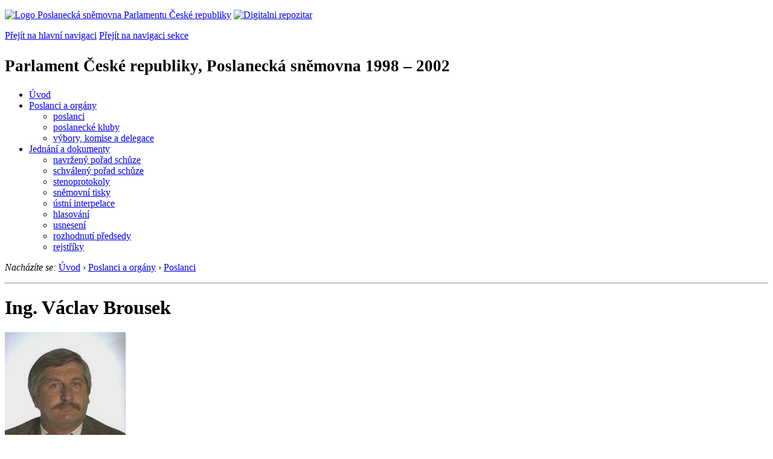

--- FILE ---
content_type: text/html; charset=Windows-1250
request_url: https://www.psp.cz/sqw/text/detail.sqw?id=350&s=1&o=3
body_size: 3938
content:
<!DOCTYPE HTML>
<!--[if lt IE 7]> <html class="ie6 ie no-js" lang="cs"> <![endif]-->
<!--[if IE 7]>    <html class="ie7 ie no-js" lang="cs"> <![endif]-->
<!--[if IE 8]>    <html class="ie8 ie no-js" lang="cs"> <![endif]-->
<!--[if gt IE 8]><!--><html class="no-js" lang="cs"><!--<![endif]-->

            <HEAD><script type="text/javascript" src="https://openlayers.org/api/OpenLayers.js"></script><!-- apsf_cnt=0--><title>Ing. Václav Brousek</title><!-- Maps -->
<script src="https://maps.googleapis.com/maps/api/js?sensor=false"></script>
<!--/ Maps -->
<link rel="stylesheet" type="text/css" href="/css2/gs/main.css" media="screen,projection">
<link rel="stylesheet" type="text/css" href="/css2/gs/main.print.css" media="print">
<link rel="stylesheet" type="text/css" href="/css2/gs/main.repozitar.css" media="screen,projection">
<!-- Scripts -->
<script src="/css2/gs/mootools-core-1.4.3-nc.js"></script>
<script src="/css2/gs/mootools-more-1.4.0.1-nc.js"></script>

<!-- Widgets -->
<script src="/css2/gs/cerabox/cerabox.js"></script>
<link rel="stylesheet" type="text/css" href="/css2/gs/cerabox/style/cerabox.css">
<!--/ Widgets -->

<script src="/css2/gs/main.js"></script>
<!--/ Scripts -->
</head>

<body onload="osm_init();"><!-- Header -->
<div id="header">
    <div class="inner">
        <div class="part-content">
            <p id="logo"><a href="/sqw/hp.sqw"><img src="/css2/gi/logo-poslanecka-snemovna-parlamentu-cr.png" width="307" height="108" alt="Logo Poslanecká sněmovna Parlamentu České republiky"></a>
            <a href="/sqw/hp.sqw?k=82" class="department-logo"><img src="/css2/gi/digitalni-repozitar-text.png" width="197" height="64" alt="Digitalni repozitar"></a></p>
            <p class="no-screen"> <a href="#menu">Přejít na hlavní navigaci</a> <a href="#left-column">Přejít na navigaci sekce</a> </p>
            <!-- Department Menu -->
            <div id="department-menu">
                <h1 class="department-title"><span><small>Parlament České republiky, Poslanecká sněmovna</small><small> 1998 &ndash; 2002</small></span></h1>
                <div class="menu-wrapper">
                    <ul>
                        <li id="dm1"><a href="/eknih/1998ps/index.htm">Úvod</a></li><li id="dm2" class="current submenu"><a href="/sqw/hp.sqw?k=182&o=3">Poslanci a orgány</a><ul><li><a href="/sqw/hp.sqw?k=192&o=3">poslanci</a></li><li><a href="/sqw/organy2.sqw?k=1&o=3">poslanecké kluby</a></li><li><a href="/sqw/organy.sqw?o=3">výbory, komise a delegace</a></li></ul></li><li id="dm3" class="submenu"><a href="/sqw/hp.sqw?k=183&o=3">Jednání a dokumenty</a><ul><li><a href="/sqw/ischuze.sqw?o=3&pozvanka=1">navržený pořad schůze</a></li><li><a href="/sqw/ischuze.sqw?o=3">schválený pořad schůze</a></li><li><a href="/eknih/1998ps/stenprot/index.htm">stenoprotokoly</a></li><li><a href="/sqw/sntisk.sqw?o=3">sněmovní tisky</a></li><li><a href="/sqw/interp.sqw?o=3">ústní interpelace</a></li><li><a href="/sqw/hlasovani.sqw?o=3">hlasování</a></li><li><a href="/sqw/hp.sqw?k=99&ido=167&td=1">usnesení</a></li><li><a href="/sqw/hp.sqw?k=99&ido=167&td=14">rozhodnutí předsedy</a></li><li><a href="/eknih/1998ps/rejstrik/index.htm">rejstříky</a></li></ul></li>
                    </ul>
                </div>
                <div class="clear"></div>
            </div>
            <!--/ Department Menu --> 
<!-- Breadcrumb --><p id="breadcrumb" class="no-print"><em>Nacházíte se:</em> <a href="hp.sqw">Úvod</a> <span class="separator">&rsaquo;</span> <a href="hp.sqw?k=182">Poslanci a orgány</a> <span class="separator">&rsaquo;</span> <a href="hp.sqw?k=192">Poslanci</a>           </p><!--/ Breadcrumb -->             
        </div>
    </div>
</div>
<!--/ Header -->

<hr>
<!-- p_id=431, id=350, id_psp=167--><!-- Body --><div id="body" class="wide profile no-aside"><div class="part-content"><!-- Main content --><div id="main-content"><h1>Ing. Václav&nbsp;Brousek</h1><!-- Section --><div class="section"><!-- Photo Column --><div class="photo-column"><div class="figure">          <a href="detail.sqw?id=350&s=1&o=3"><img class="sharp" src="/eknih/cdrom/1998ps/eknih/1998ps/poslanci/i350.jpg" border=0 alt="Ing. Václav Brousek" title="Ing. Václav Brousek"></a>     <div class="figcaption"><p><strong>Narozen: v&nbsp;roce 1952<br></strong><br>Volební kraj: Západočeský                                                                                                                                                                                                                                                                                                                                                                                                                                                                                                                                                                                                                                                                                                                                                                                                                                                                                                                                                                                                                                                                               <br>Zvolen na kandidátce: ODS</p></div></div><div class="clear"></div></div><!--/ Photo Column --><!-- Description --><div class="description"><!-- Job list --><div class="job-list"><h2 class="no-screen">Seznam činností</h2>                 <p><li> <b>Poslanecká sněmovna</b>.&nbsp;Poslanec  od 20.&nbsp;6.&nbsp;1998&nbsp;do 20.06.2002<li> <a href="fsnem.sqw?id=51&o=3">Poslanecký klub Občanské demokratické strany</a>.&nbsp;Člen  od 30.&nbsp;6.&nbsp;1998&nbsp;do 20.06.2002<li> <a href="fsnem.sqw?id=91&o=3">Výbor pro vědu, vzdělání, kulturu, mládež a tělovýchovu</a>.&nbsp;Člen  od 22.&nbsp;7.&nbsp;1998&nbsp;do 20.06.2002<li> <a href="fsnem.sqw?id=111&o=3">Podvýbor pro tělovýchovu</a>.&nbsp;Člen  od 16.&nbsp;9.&nbsp;1998&nbsp;do 20.06.2002<li> <a href="fsnem.sqw?id=108&o=3">Podvýbor pro školství</a>.&nbsp;Člen  od 16.&nbsp;9.&nbsp;1998&nbsp;do 20.06.2002<li> <a href="fsnem.sqw?id=108&o=3">Podvýbor pro školství</a>.&nbsp;Předseda od 16.&nbsp;9.&nbsp;1998&nbsp;do 20.06.2002<li> <a href="fsnem.sqw?id=117&o=3">Podvýbor pro veřejnou správu</a>.&nbsp;Člen  od 24.&nbsp;9.&nbsp;1998&nbsp;do 20.06.2002<li> <a href="fsnem.sqw?id=104&o=3">Podvýbor pro energetickou politiku</a>.&nbsp;Člen  od 8.&nbsp;10.&nbsp;1998&nbsp;do 20.06.2002<li>Skupina ČR -  <a href="fsnem.sqw?id=191&o=3">Řecko</a>.&nbsp;Člen  od 5.&nbsp;2.&nbsp;1999&nbsp;do 20.06.2002<li>Skupina ČR -  <a href="fsnem.sqw?id=197&o=3">Velká Británie</a>.&nbsp;Člen  od 10.&nbsp;2.&nbsp;1999&nbsp;do 20.06.2002<li>Skupina ČR -  <a href="fsnem.sqw?id=178&o=3">Francie</a>.&nbsp;Člen  od 11.&nbsp;2.&nbsp;1999&nbsp;do 20.06.2002<li>Skupina ČR -  <a href="fsnem.sqw?id=208&o=3">Kanada</a>.&nbsp;Člen  od 13.&nbsp;5.&nbsp;1999&nbsp;do 20.06.2002<li>Skupina ČR -  <a href="fsnem.sqw?id=210&o=3">Japonsko</a>.&nbsp;Člen  od 13.&nbsp;5.&nbsp;1999&nbsp;do 20.06.2002<li>Skupina ČR -  <a href="fsnem.sqw?id=211&o=3">Austrálie a Nový Zéland</a>.&nbsp;Člen  od 19.&nbsp;5.&nbsp;1999&nbsp;do 20.06.2002<li> <a href="fsnem.sqw?id=90&o=3">Výbor pro veřejnou správu, regionální rozvoj a životní prostředí</a>.&nbsp;Člen  od 6.&nbsp;4.&nbsp;2001&nbsp;do 20.06.2002</div><!--/ Job list --><!-- Activities --><h2 class="section-title"><span>Činnosti</span></h2><div class="activities"><ul class="link-list first"><li><a href="tisky.sqw?o=3&nz=350">Předkladatelem návrhů zákonů</a><br></li><li><a href="interp.sqw?o=3&ic=350">Podané ústní interpelace</a><br></li><li><a href="../eknih/1998ps/rejstrik/jmenny/350.html">Řeč ve sněmovně</a><br></li><!--orgidtyp=11, p_id=431, ne=0, cdrom=-2--><li><a href="hlasovani.sqw?id=350&o=3">Jak jsem hlasoval</a></li></ul></div><!--/ Activities --><div class="clear"></div><div class="clear"></div></div><!--/ Description --><div class="clear"></div></div><!--/ Section --></ul><!-- Page Menu --><div class="page-menu"><h2 class="no-screen">Volba volebního období</h2><ul></ul></div><!--/ Page Menu -->                                            <div class="clear"></div>        </div>        <!--/ Main content -->                        <div class="clear"></div>    </div></div></div><!--/ Body --><!-- mmx 1--><hr>

<!-- Menu -->
<div id="menu" class="light">
    <h2 class="no-screen">Hlavní menu</h2>
    <ul>
        <li id="menu-item-0"><a href="/sqw/hp.sqw?k=82">Přehled obsahu</a></li>
        <li id="menu-item-1" class="current"><a href="/eknih/index.htm"><span>Společná česko-slovenská<br>digitální parlamentní knihovna</span></a></li>
        <li id="menu-item-2"><a href="/eknih/snemy/index.htm"><span>Digitální knihovna<br>České sněmy</span></a></li>
    </ul>
    <ul class="small">
    	<li id="menu-item-4"><a href="/sqw/hp.sqw?k=83">Informace</a></li>
        <li id="menu-item-5"><a href="/sqw/hp.sqw?k=84">Rejstříky</a></li>
        <li id="menu-item-6"><a href="/sqw/hp.sqw?k=85">Zajímavosti v repozitáři</a></li>
    </ul>
</div>
<!--/ Menu -->
<hr>

<!-- Page tools -->
<div id="tools">
    <div class="part-content">
        <div id="languages">
            <p id="piktogram"><a href="https://www.psp.cz/informace-v-ceskem-znakovem-jazyce" class="czj"></a</p>
            <p class="current"><a href="https://pspen.psp.cz/" class="en">English</a></p>
            <ul>
                <li><a href="#" class="cs">Česky</a></li>
            </ul>
        </div>
        <form action="/sqw/srch.sqw" method="get" id="form-search">
            <fieldset><legend class="no-screen">Hledat</legend>
<!--                <input type="text" name="ww" placeholder="Vyhledat" class="input"> -->
                <span class="itxt" style="padding: 4px;vertical-align: text-top;"><a href="/sqw/srch.sqw" style="text-decoration: none;">Plnotextové vyhledávání</a></span>
                <input type="image" src="/css2/gi/button-search.png" alt="Hledat" class="submit">
            </fieldset>
        </form>
        <p id="login"><b><a href="https://www.psp.cz/sqw/isp.sqw">ISP</a></b> (<a href="https://www.psp.cz/sqw/isp.sqw">příhlásit</a>)</p>
    </div>
</div>
<!--/ Page tools -->

<hr>

<!-- Footer -->
<div id="footer">
    <div class="part-content"> 
        
        <!-- Site map -->
        <!--/ Site map -->
        
        <hr>
        
        <!-- Footer Info -->
        <div id="footer-info">
            <div class="footer-section footer-site-info">
                <ul>
                    <li class="first"><a href="/sqw/hp.sqw?k=680">Mapa webu</a></li>
                    <li><a href="/sqw/hp.sqw?k=674">Nápověda</a></li>
                    <li><a href="/sqw/hp.sqw?k=151">Odběr RSS</a></li>
                    <li><a href="/sqw/hp.sqw?k=32">Prohlášení přístupnosti</a></li>
                    <li><a href="https://www.psp.cz/informace-v-ceskem-znakovem-jazyce"><img src="/css2/gi/piktogram_footer.png" alt="Pro neslyĹˇĂ­cĂ­" style=" margin-bottom: -7px;"></a></li>
                </ul>
                <p>Parlament České republiky, Poslanecká sněmovna, Sněmovní 4, 118 26, Praha 1 - Malá Strana</p>
            </div>
            <div class="footer-section footer-contact">
                <p><b>Telefon na spojovatelku:</b> 257 171 111</p>
                <p class="no-print"><strong><a href="/sqw/hp.sqw?k=33">Informace dle zákona 106/1999 Sb.</a></strong></p>
            </div>            
            <div class="footer-section footer-social">
                        <p><a href="/sqw/hp.sqw?k=325" class="youtube">YouTube</a></p>
                        <p><a href="/sqw/hp.sqw?k=327" class="facebook">Facebook</a></p>
                        <p><a href="/sqw/hp.sqw?k=326" class="twitter">Twitter</a></p>
                        <p><a href="/sqw/hp.sqw?k=334" class="instagram">Instagram</a></p>
                        <!--WRD-->
            </div>
            <div class="clear"></div>
        </div>
        <!--/ Footer Info --> 
        
    </div>
</div>
<!--/ Footer -->

<!-- Matomo Image Tracker-->
<img referrerpolicy="no-referrer-when-downgrade" src="https://matomo.psp.cz/matomo.php?idsite=4&amp;rec=1" style="border:0" alt="" />
<!-- End Matomo -->

</body>
            </html>
